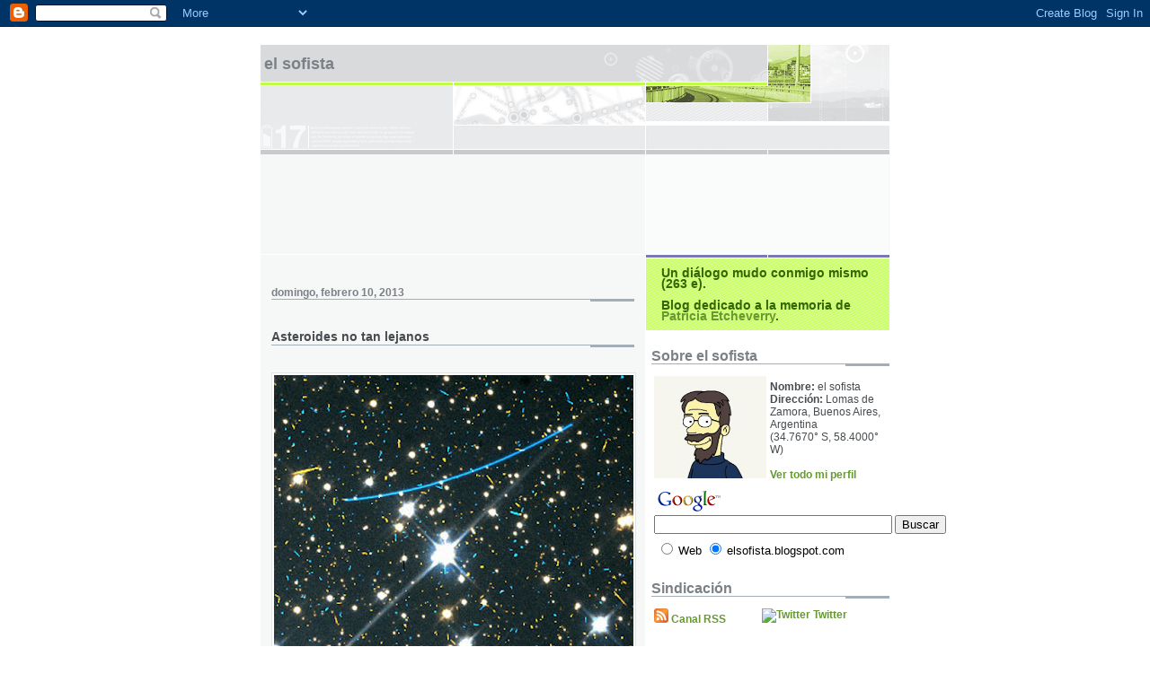

--- FILE ---
content_type: text/html; charset=UTF-8
request_url: https://elsofista.blogspot.com/2013/02/asteroides-no-tan-lejanos.html
body_size: 12535
content:
<!DOCTYPE html PUBLIC "-//W3C//DTD XHTML 1.0 Strict//EN" "http://www.w3.org/TR/xhtml1/DTD/xhtml1-strict.dtd">

<html xmlns="http://www.w3.org/1999/xhtml" xml:lang="en" lang="en">
<head>
  <title>El Sofista: Asteroides no tan lejanos</title>

  <script type="text/javascript">(function() { (function(){function b(g){this.t={};this.tick=function(h,m,f){var n=f!=void 0?f:(new Date).getTime();this.t[h]=[n,m];if(f==void 0)try{window.console.timeStamp("CSI/"+h)}catch(q){}};this.getStartTickTime=function(){return this.t.start[0]};this.tick("start",null,g)}var a;if(window.performance)var e=(a=window.performance.timing)&&a.responseStart;var p=e>0?new b(e):new b;window.jstiming={Timer:b,load:p};if(a){var c=a.navigationStart;c>0&&e>=c&&(window.jstiming.srt=e-c)}if(a){var d=window.jstiming.load;
c>0&&e>=c&&(d.tick("_wtsrt",void 0,c),d.tick("wtsrt_","_wtsrt",e),d.tick("tbsd_","wtsrt_"))}try{a=null,window.chrome&&window.chrome.csi&&(a=Math.floor(window.chrome.csi().pageT),d&&c>0&&(d.tick("_tbnd",void 0,window.chrome.csi().startE),d.tick("tbnd_","_tbnd",c))),a==null&&window.gtbExternal&&(a=window.gtbExternal.pageT()),a==null&&window.external&&(a=window.external.pageT,d&&c>0&&(d.tick("_tbnd",void 0,window.external.startE),d.tick("tbnd_","_tbnd",c))),a&&(window.jstiming.pt=a)}catch(g){}})();window.tickAboveFold=function(b){var a=0;if(b.offsetParent){do a+=b.offsetTop;while(b=b.offsetParent)}b=a;b<=750&&window.jstiming.load.tick("aft")};var k=!1;function l(){k||(k=!0,window.jstiming.load.tick("firstScrollTime"))}window.addEventListener?window.addEventListener("scroll",l,!1):window.attachEvent("onscroll",l);
 })();</script><script type="text/javascript">function a(){var b=window.location.href,c=b.split("?");switch(c.length){case 1:return b+"?m=1";case 2:return c[1].search("(^|&)m=")>=0?null:b+"&m=1";default:return null}}var d=navigator.userAgent;if(d.indexOf("Mobile")!=-1&&d.indexOf("WebKit")!=-1&&d.indexOf("iPad")==-1||d.indexOf("Opera Mini")!=-1||d.indexOf("IEMobile")!=-1){var e=a();e&&window.location.replace(e)};
</script><meta http-equiv="Content-Type" content="text/html; charset=UTF-8" />
<meta name="generator" content="Blogger" />
<link rel="icon" type="image/vnd.microsoft.icon" href="https://www.blogger.com/favicon.ico"/>
<link rel="alternate" type="application/atom+xml" title="El Sofista - Atom" href="https://elsofista.blogspot.com/feeds/posts/default" />
<link rel="alternate" type="application/rss+xml" title="El Sofista - RSS" href="https://elsofista.blogspot.com/feeds/posts/default?alt=rss" />
<link rel="service.post" type="application/atom+xml" title="El Sofista - Atom" href="https://www.blogger.com/feeds/6868006/posts/default" />
<link rel="alternate" type="application/atom+xml" title="El Sofista - Atom" href="https://elsofista.blogspot.com/feeds/629264990792511279/comments/default" />
<link rel="stylesheet" type="text/css" href="https://www.blogger.com/static/v1/v-css/1601750677-blog_controls.css"/>
<link rel="stylesheet" type="text/css" href="https://www.blogger.com/dyn-css/authorization.css?targetBlogID=6868006&zx=ac114983-b9fe-4b91-9b06-c65d5e28f614"/>


  <link rel="stylesheet" type="text/css" href="style.css" />
  <style type="text/css">
/*
-----------------------------------------------------
Blogger Template Style
Name:     Snapshot: Tequila
Designer: Dave Shea
URL:      mezzoblue.com / brightcreative.com
Date:     27 Feb 2004
------------------------------------------------------ */


/* -- basic html elements -- */
body {padding: 0; margin: 0; font: 75% Helvetica, Arial, sans-serif; color: #474B4E; background: #fff; text-align: center;}
a {color: #669933; font-weight: bold; text-decoration: none;}
a:visited {color: #336600;}
a:hover {text-decoration: underline; color: #6C65D5;}
h1 {margin: 0; color: #7B8186; font-size: 1.5em; text-transform: lowercase;}
h1 a {color: #7B8186;}
h2, #comments h4 {font-size: 1em; margin: 2em 0 0 0; color: #7B8186; background: transparent url(//www.blogblog.com/snapshot_tequila/bg-header1.gif) bottom right no-repeat; padding-bottom: 2px;}
h3 {font-size: 1em; margin: 2em 0 0 0; background: transparent url(//www.blogblog.com/snapshot_tequila/bg-header1.gif) bottom right no-repeat; padding-bottom: 2px;}
h4, h5 {font-size: 0.9em; text-transform: lowercase; letter-spacing: 2px;}
h5 {color: #7B8186;}
h6 {font-size: 0.8em; text-transform: uppercase; letter-spacing: 2px;}
p {margin: 0 0 1em 0;}
img, form {border: 0; margin: 0;}
/* -- agregado byrm -- */
abbr, acronym {border-bottom: 1px dotted gray; cursor: help;}

/* -- layout -- */
#content {width: 700px; margin: 0 auto; text-align: left; background: #fff url(//www.blogblog.com/snapshot_tequila/bg-body.gif) 0 0 repeat-y;}
#header {background: #D8DADC url(//www.blogblog.com/snapshot_tequila/bg-headerdiv.gif) 0 0 repeat-y;}
#header div {background: transparent url(//www.blogblog.com/snapshot_tequila/header-02.gif) bottom left no-repeat;}
#main {
 line-height: 1.4;
 float: left;
 padding: 10px 12px;
 border-top: solid 1px #fff;
 width: 428px;
 /* Tantek hack - http://www.tantek.com/CSS/Examples/boxmodelhack.html */
 voice-family: "\"}\""; 
 voice-family: inherit;
 width: 404px;
}
/* IE5 hack */
#main {}
#sidebar {margin-left: 428px; border-top: solid 1px #fff; padding: 4px 0 0 7px; background: #fff url(//www.blogblog.com/snapshot_tequila/bg-sidebar2.gif) 1px 0 no-repeat;}
#footer {clear: both; background: #E9EAEB url(//www.blogblog.com/snapshot_tequila/bg-footer.gif) bottom left no-repeat; border-top: solid 1px #fff;}

/* -- header style -- */
#header h1 {padding: 12px 0 92px 4px; width: 557px; line-height: 1;}

/* -- content area style -- */
h3.post-title {font-size: 1.2em; margin-bottom: 0;}
h3.post-title a {color: #7C78B5;}
.post {clear: both; margin-bottom: 4em;}
.post-footer em {color: #B4BABE; font-style: normal; float: left;}
.post-footer .comment-link {float: right;}
#main img {border: solid 1px #E3E4E4; padding: 2px; background: #fff;}
.deleted-comment {font-style:italic;color:gray;}

/* -- sidebar style -- */
#sidebar #description {border: 0; padding: 10px 17px; color: #336600; background: #669933 url(//www.blogblog.com/snapshot_tequila/bg-profile2.gif); font-size: 1.2em; font-weight: bold; line-height: 0.9; margin: 0 0 0 -6px;}
#sidebar h2 {font-size: 1.3em; margin: 1.3em 0 0.5em 0;}
#sidebar dl {margin: 0 0 10px 0;}
#sidebar ul {list-style: none; margin: 0; padding: 0;}
#sidebar li {padding-bottom: 5px; line-height: 0.9;}
#profile-container {color: #7B8186;}
#profile-container img {border: solid 1px #7C78B5; padding: 4px 4px 8px 4px; margin: 0 10px 1em 0; float: left;}
.archive-list {margin-bottom: 2em;}
#powered-by {margin: 10px auto 20px auto;}


/* -- sidebar style -- */
#footer p {margin: 0; padding: 12px 8px; font-size: 0.9em;}
#footer hr {display: none;}
  </style>

<script src="//www.google-analytics.com/urchin.js" type="text/javascript">
</script>
<script type="text/javascript">
_uacct = "UA-84745-1";
urchinTracker();
</script>

<meta name="verify-v1" content="ovReic2bVqwV278nosdX7zFS+EHoWwuAmJSCEIZLeM4=" />

<meta name='google-adsense-platform-account' content='ca-host-pub-1556223355139109'/>
<meta name='google-adsense-platform-domain' content='blogspot.com'/>

<!-- data-ad-client=ca-pub-2106375768773687 -->
<!-- --><style type="text/css">@import url(//www.blogger.com/static/v1/v-css/navbar/3334278262-classic.css);
div.b-mobile {display:none;}
</style>

</head>

<body><script type="text/javascript">
    function setAttributeOnload(object, attribute, val) {
      if(window.addEventListener) {
        window.addEventListener('load',
          function(){ object[attribute] = val; }, false);
      } else {
        window.attachEvent('onload', function(){ object[attribute] = val; });
      }
    }
  </script>
<div id="navbar-iframe-container"></div>
<script type="text/javascript" src="https://apis.google.com/js/platform.js"></script>
<script type="text/javascript">
      gapi.load("gapi.iframes:gapi.iframes.style.bubble", function() {
        if (gapi.iframes && gapi.iframes.getContext) {
          gapi.iframes.getContext().openChild({
              url: 'https://www.blogger.com/navbar/6868006?origin\x3dhttps://elsofista.blogspot.com',
              where: document.getElementById("navbar-iframe-container"),
              id: "navbar-iframe"
          });
        }
      });
    </script>


<!-- Begin #content - Centers all content and provides edges for floated columns -->
<div id="content">

<div id="header"><div>
  <h1><a href="http://elsofista.blogspot.com/">
	El Sofista
	</a></h1>
</div></div>

<div>
<script type="text/javascript"><!--
google_ad_client = "pub-2106375768773687";
google_ad_host = "pub-1556223355139109";
/* 728x90, creado 13/02/08 */
google_ad_slot = "2360376420";
google_ad_width = 728;
google_ad_height = 90;
google_color_border="FFFFFF";
google_color_bg="FFFFFF";
google_color_link="669933";
google_color_url="669933";
google_color_text="669933";
//-->
</script>
<script type="text/javascript" src="//pagead2.googlesyndication.com/pagead/show_ads.js">
</script>
</div>


<div>
<script type="text/javascript"><!--
google_ad_client = "pub-2106375768773687";
google_ad_host = "pub-1556223355139109";
/* 728x15, creado 13/02/08 */
google_ad_slot = "4029295818";
google_ad_width = 728;
google_ad_height = 15;
google_color_border="FFFFFF";
google_color_bg="FFFFFF";
google_color_link="669933";
google_color_url="669933";
google_color_text="669933";
//-->
</script>
<script type="text/javascript" src="//pagead2.googlesyndication.com/pagead/show_ads.js">
</script>
</div>



<!-- Begin #main - Contains main-column blog content -->
<div id="main">




    
  <h2 class="date-header">domingo, febrero 10, 2013</h2>
  
  
  <!-- Begin .post -->
  <div class="post"><a name="629264990792511279"></a>
     
    
    <h3 class="post-title">
	 
	 Asteroides no tan lejanos
	 
    </h3>
    
     
    <p><div style="clear:both;"></div><br />
<a href="https://blogger.googleusercontent.com/img/b/R29vZ2xl/AVvXsEjvawYiT9iBJfAi_ODDktr1FpNDVROkTWSOpO9Bv-4QFNqMDbxt1R5-6n6reFR4pZId5whelsyw03SOpK6YtrqKaOd7Y4FA7Tf3KHQt105jlPcH2kpQ-aGT5Y1eIq3O3dmi9OQe/s1600/asteroide-traza_hst_960.jpg"><img style="display:block; margin:0px auto 10px; text-align:center;cursor:pointer; cursor:hand;width: undefinedpx; height: undefinedpx;" src="https://blogger.googleusercontent.com/img/b/R29vZ2xl/AVvXsEjvawYiT9iBJfAi_ODDktr1FpNDVROkTWSOpO9Bv-4QFNqMDbxt1R5-6n6reFR4pZId5whelsyw03SOpK6YtrqKaOd7Y4FA7Tf3KHQt105jlPcH2kpQ-aGT5Y1eIq3O3dmi9OQe/s400/asteroide-traza_hst_960.jpg" border="0" alt=""id="" /></a>Todos los días rocas provenientes del espacio golpean nuestro planeta. Sin embargo, la frecuencia de estos impactos es inversamente proporcional a la masa de los objetos involucrados (<em>clic en la imagen para ampliarla a 960 x 757 píxeles, máxima resolución disponible</em>).<br />
<br />

Muchos kilogramos de polvo espacial llegan diariamente a la Tierra. Pedazos un poco más grandes se ven inicialmente como <a href="http://elsofista.blogspot.com/2009/01/un-meteoro-espectacular-ilumin-suecia.html" target="_blank">brillantes</a> <a href="http://en.wikipedia.org/wiki/Meteoroid#Meteor" target="_blank">meteoros</a>. Piedras del tamaño de una pelota de béisbol y bolas de hielo cruzan nuestra atmósfera cada día, la mayor parte de las cuales se evaporan con mucha rapidez y dejan un breve rastro de luz. Los objetos con un tamaño cercano a los cien metros, que por término medio <a href="http://elsofista.blogspot.com/2009/08/en-el-interior-del-crater-barringer.html" target="_blank">impactan contra la Tierra</a> cada mil años, representan <a href="http://neo.jpl.nasa.gov/risk/" target="_blank">un verdadero peligro</a>. Un objeto de este tamaño podría generar enormes olas (<a href="http://elsofista.blogspot.com/2008/09/un-tsunami-gigantesco-en-el-sol.html" target="_blank">tsunamis</a>) si cayera en el océano, con lo que podría llegar a <a href="http://elsofista.blogspot.com/2005/01/el-antes-y-el-despus-del-tsunami-en.html" target="_blank">devastar aún las costas alejadas</a>.<br />
<br />

<a href="https://blogger.googleusercontent.com/img/b/R29vZ2xl/AVvXsEiDPGtMzFm7nYcdNK3Eb3f_VaYlDRadPDA3YL5or_QH7yXT3zjiDKCNfos_cJjq8tB8T9C-f9tu3goPnTvzt0UshI0CsjeX4E4oCW2G_AbcL-7Nj6_ITsWx3iGUjjlDNtGecZhj-A/s1600/ida-dactyl_galileo.jpg"><img style="float:right; margin:0 0 10px 10px;cursor:pointer; cursor:hand;width: undefinedpx; height: undefinedpx;" src="https://blogger.googleusercontent.com/img/b/R29vZ2xl/AVvXsEiDPGtMzFm7nYcdNK3Eb3f_VaYlDRadPDA3YL5or_QH7yXT3zjiDKCNfos_cJjq8tB8T9C-f9tu3goPnTvzt0UshI0CsjeX4E4oCW2G_AbcL-7Nj6_ITsWx3iGUjjlDNtGecZhj-A/s240/ida-dactyl_galileo.jpg" border="0" alt=""id="BLOGGER_PHOTO_ID_5581008687077854850" /></a>Una <a href="http://elsofista.blogspot.com/2008/04/agujeros-en-la-tierra-170-y-contando.html" target="_blank">colisión</a> con un <a href="http://apod.nasa.gov/apod/ap040619.html" target="_blank">asteroide aún más masivo</a> (<em>en la imagen de la derecha</em>), con un diámetro superior al kilómetro, <a href="http://apod.nasa.gov/apod/ap980313.html" target="_blank">es algo más raro</a>: este tipo de acontecimiento se produce típicamente cada muchos millones de años, pero <a href="http://neo.jpl.nasa.gov/risk/doc/sentry.html" target="_blank">las consecuencias del impacto podrían afectar a todo el planeta</a>.<br />
<br />

Muchos asteroides <a href="http://spacewatch.lpl.arizona.edu/" target="_blank">todavía no fueron detectados</a>. Uno de ellos pudo descubrirse en 1998: es la extensa traza azul que se observa en <a href="http://hubblesite.org/newscenter/archive/releases/1998/10/" target="_blank">la fotografía</a> mostrada al comienzo de la entrada, tomada por el Telescopio Espacial Hubble.<br />
<br />

Pero hay más. El año pasado se descubrió que el asteroide <a href="http://es.wikipedia.org/wiki/2012_DA14" target="_blank">2012 DA14</a>, de 50 metros de ancho, pasará el próximo viernes 15 de febrero <a href="http://www.nasa.gov/topics/solarsystem/features/asteroidflyby.html" target="_blank">por el interior de la órbita</a> de los <a href="http://elsofista.blogspot.com/2010/02/la-autopista-geoestacionaria.html" target="_blank">satélites geoestacionarios</a> de nuestro planeta.<br />
<br />

Una <a href="http://elsofista.blogspot.com/2008/03/mimas-y-la-estrellas-de-la-muerte.html" target="_blank">colisión</a> con un gran asteroide casi no tendría influencias sobre la órbita de la Tierra, pero <a href="http://elsofista.blogspot.com/2009/04/las-dunas-barjanes-de-marte.html" target="_blank">levantaría enormes cantidades de polvo</a> que al permanecer en la atmósfera <a href="http://en.wikipedia.org/wiki/Impact_winter" target="_blank">afectarían a largo plazo al clima</a> de nuestro planeta. Un resultado probable sería la extinción de numerosas especies y formas de vida en todo el planeta, una catástrofe que comparativamente haría pequeña <a href="http://www.pbs.org/wgbh/evolution/library/03/2/l_032_04.html" target="_blank">la extinción actual de especies</a>.<br />
<br />

<a href="https://blogger.googleusercontent.com/img/b/R29vZ2xl/AVvXsEg_MI0_BpjsQkQs3RP9hL6EMQqBv9fgAhyphenhyphenAxyz4Mm4CZhZS0R4QIkDvZsdtE55Wihn5W8YEqOuhpZwUszKbnAsBRk1hwMvLWqzndV6rHiBRHQ1NG8Q7p6s_BdWHqxtZ3www9GbW4A/s1600-h/tormenta_polvo_marciana.jpg"><img style="display:block; margin:0px auto 10px; text-align:center;cursor:pointer; cursor:hand;width: undefinedpx; height: undefinedpx;" src="https://blogger.googleusercontent.com/img/b/R29vZ2xl/AVvXsEg_MI0_BpjsQkQs3RP9hL6EMQqBv9fgAhyphenhyphenAxyz4Mm4CZhZS0R4QIkDvZsdtE55Wihn5W8YEqOuhpZwUszKbnAsBRk1hwMvLWqzndV6rHiBRHQ1NG8Q7p6s_BdWHqxtZ3www9GbW4A/s400/tormenta_polvo_marciana.jpg" border="0" alt=""id="BLOGGER_PHOTO_ID_5326791329906583938" /></a><small><em><strong>Tormentas marcianas globales</strong>. Una tormenta de arena no sólo puede durar meses en Marte, sino que también puede desarrollarse a una escala global. Estas dos imágenes tomadas con meses de diferencia por el Telescopio Espacial Hubble ofrecen visiones marcadamente opuestas de la superficie marciana. En la imagen de la izquierda se distingue el comienzo de pequeñas tormentas en la <a href="http://elsofista.blogspot.com/2008/06/nuevos-datos-explican-las-dos-caras-de.html" target="_blank">cuenca Hellas</a> (en el borde inferior derecho de Marte) y en el casquete polar septentrional. En la imagen de la derecha, tomada más de dos meses después, aquellas tormentas crecieron hasta afectar a todo el planeta. De la superficie del planeta, oscurecidas por la tormenta de arena, apenas se distinguen las características más importantes</em> (clic en la imagen para ampliarla). <a href="http://apod.nasa.gov/apod/ap011017.html" target="_blank">Más información</a> (en inglés).</small><br />
<br />

Vía <a href="http://apod.nasa.gov/apod/ap130210.html" target="_blank">Foto astronómica del día</a> correspondiente al 10 de febrero de 2013. Esta página ofrece todos los días una imagen o fotografía del universo, junto con una breve explicación escrita por un astrónomo profesional. Crédito de la imagen: R. Evans y K. Stapelfeldt (<a href="http://www.jpl.nasa.gov/" target="_blank">JPL</a>), <a href="http://www.stsci.edu/hst/wfpc2" target="_blank">WFPC2</a>, <a href="http://www.stsci.edu/hst/HST_overview/" target="_blank">HST</a>, <a href="http://www.nasa.gov/" target="_blank">NASA</a>.<br />
<br />

<b>Nota</b>: Síganme en Twitter (<a href="http://twitter.com/astrosofista/" target="_blank">@astrosofista</a>) para saber más sobre el universo y mi mundo. Desde que comencé a <i>tuitear</i> hace tres equinoccios, más de 14 mil tweets ilustran y amplían las 650 entradas publicadas en el blog desde entonces. ¿Qué esperan para unirse a esta gran conversación? <b>Ya somos más de mil</b>.<br />
<br /><div style="clear:both; padding-bottom:0.25em"></div></p>
    
    <script src="//feeds.feedburner.com/~s/ElSofista?i=http://elsofista.blogspot.com/2013/02/asteroides-no-tan-lejanos.html" type="text/javascript" charset="utf-8"></script>

    <p class="post-footer">
      <em>escrito por el sofista @ <a href="http://elsofista.blogspot.com/2013/02/asteroides-no-tan-lejanos.html" title="permanent link">domingo, febrero 10, 2013</a></em>
       <span class="item-action"><a href="https://www.blogger.com/email-post/6868006/629264990792511279" title="Enviar la entrada por correo electrónico"><img class="icon-action" alt="" src="https://resources.blogblog.com/img/icon18_email.gif" height="13" width="18"/></a></span><span class="item-control blog-admin pid-1033320078"><a style="border:none;" href="https://www.blogger.com/post-edit.g?blogID=6868006&postID=629264990792511279&from=pencil" title="Editar entrada"><img class="icon-action" alt="" src="https://resources.blogblog.com/img/icon18_edit_allbkg.gif" height="18" width="18"></a></span>
    </p>

<!--<a href="http://del.icio.us/post?v=2&url=http://elsofista.blogspot.com/2013/02/asteroides-no-tan-lejanos.html">-->
<!--<img src="https://blogger.googleusercontent.com/img/b/R29vZ2xl/AVvXsEjiYJGdYlDF7mmRpm8tjFZ3eKz0SkIf751QdlFRSdpVbOWMEDxwaHF0hQST2JVl-y0WWXnMI0OZv2YJo_CTSmheY-DkFP4sJfWqCPP-ArxarvTVo92CZkHVF4v59uR54x0eO5Pxmw/s400/delicious.gif" title="del.icio.us" > Del.icio.us</a>-->
<!--<a href="http://meneame.net/submit.php?url=http://elsofista.blogspot.com/2013/02/asteroides-no-tan-lejanos.html">-->
<!--<img src="https://blogger.googleusercontent.com/img/b/R29vZ2xl/AVvXsEg0ezzungzAqPDA7D7maBnprZ0jq9C026T0a8ih3FChoI5J_HMJsVfOE5OFU-fi83OUyBml5AzCztF_S2s0zw1hgYn-CL5xLkeNFLY2iJA7f8XUrhn3P9xJOsP6KU5tKtgRa1t38g/s400/meneame.gif" title="meneame" > Menéame</a>-->
<!--<a href="http://chuenga.net/submit.php?url=http://elsofista.blogspot.com/2013/02/asteroides-no-tan-lejanos.html">
<img src="https://blogger.googleusercontent.com/img/b/R29vZ2xl/AVvXsEgCUF5HB-BHDQ0hUDotweHDJzP0cpJ6H6Q3OoEU7LLviIDNvoz31xJSJusfvFFQ_tY46Ip1IRrF2owTlFjgh9OtKDR0U0WWyLd9XhNUescEXco8RC5FnCaELFWzTTfMa7yn4KNHvQ/s400/chuenga.jpg" title="chuenga" > Chuenga</a>-->

  </div>
  <!-- End .post -->
  
  
  
  <!-- Begin #comments -->
 

  <div id="comments">

	<a name="comments"></a>
    
    <h4>0 Sofismas:</h4>
    
    <dl id="comments-block">
      
    </dl>
	
	<p>
    <a class="comment-link" href="https://www.blogger.com/comment/fullpage/post/6868006/629264990792511279" onclick="window.open(this.href, 'bloggerPopup', 'toolbar=0,scrollbars=1,location=0,statusbar=1,menubar=0,resizable=1,width=400,height=450');return false;">Publicar un comentario</a>
    </p>
  
  
	
	<p>
	<a href="http://elsofista.blogspot.com/">&lt;&lt; Home</a>
    </p>
    </div>


  <!-- End #comments -->


 <!-- Categorias -->
  



</div>
<!-- End #main -->


<!-- Begin #sidebar -->
<div id="sidebar">
    
  <p id="description">Un diálogo mudo conmigo mismo (263 e).<br>
<br>

Blog dedicado a la memoria de <a href="http://elsofista.blogspot.com/2016/01/la-luna-prometeo-y-el-anillo-f-de.html">Patricia Etcheverry</a>.</p>


  <!-- Begin #profile-container -->

   <!-- $BlogMemberProfile$ -->
  <h2 class="sidebar-title">Sobre el sofista</h2>

  <table border=0>
  <td valign="top">
  <img src="//2.bp.blogspot.com/_xBXZbW6ivIs/SMmZuissXzI/AAAAAAAACHc/xBnNFGqFtHM/S220/your_image.jpg" width="125" alt=""/></td>
  <td valign="bottom">
  <strong>Nombre:</strong> el sofista<br />
  <strong>Dirección:</strong> Lomas de Zamora, Buenos Aires, Argentina<br />
  (34.7670° S, 58.4000° W)<br />
  <br />
  <a href="https://www.blogger.com/profile/00739006055696690116">Ver todo mi perfil</a>
  </td></table>
  <!-- End #profile -->
  
  
<!-- SiteSearch Google -->
<form method="get" action="http://www.google.com/custom" target="google_window">
<table border="0" bgcolor="#ffffff">
<tr><td nowrap="nowrap" valign="top" align="left" height="32">
<a href="//www.google.com/">
<img src="//www.google.com/logos/Logo_25wht.gif" border="0" alt="Google" align="middle"></img></a>
<br/>
<input type="hidden" name="domains" value="elsofista.blogspot.com"></input>
<label for="sbi" style="display: none">Introduzca los términos de búsqueda.</label>
<input type="text" name="q" size="31" maxlength="255" value="" id="sbi"></input>
<label for="sbb" style="display: none">Envíe el formulario de búsqueda</label>
<input type="submit" name="sa" value="Buscar" id="sbb"></input>
</td></tr>
<tr>
<td nowrap="nowrap">
<table>
<tr>
<td>
<input type="radio" name="sitesearch" value="" id="ss0"></input>
<label for="ss0" title="Buscar en la web"><font size="-1" color="#000000">Web</font></label></td>
<td>
<input type="radio" name="sitesearch" value="elsofista.blogspot.com" checked id="ss1"></input>
<label for="ss1" title="Buscar elsofista.blogspot.com"><font size="-1" color="#000000">elsofista.blogspot.com</font></label></td>
</tr>
</table>
<input type="hidden" name="client" value="pub-2106375768773687"></input>
<input type="hidden" name="forid" value="1"></input>
<input type="hidden" name="ie" value="ISO-8859-1"></input>
<input type="hidden" name="oe" value="ISO-8859-1"></input>
<input type="hidden" name="cof" value="GALT:#008000;GL:1;DIV:#336699;VLC:663399;AH:center;BGC:FFFFFF;LBGC:336699;ALC:0000FF;LC:0000FF;T:000000;GFNT:0000FF;GIMP:0000FF;FORID:1"></input>
<input type="hidden" name="hl" value="es"></input>
</td></tr></table>
</form>
<!-- SiteSearch Google -->


  <h2 class="sidebar-title">Sindicación</h2>

  <table border=0>
  <td valign="top">
  <a href="https://elsofista.blogspot.com/feeds/posts/default"><img src="https://blogger.googleusercontent.com/img/b/R29vZ2xl/AVvXsEhQW2fawjUKJSE7l_DtId0KOK-HKPuUNaT6SUayoiVXK4yUWsOHLyKFo0k9AcykbhppFbAU98wv-rSthgKrnbISABrIgamDg_gsQSiCoeG4hfDP5qwJaVOe6Ug2_onisPKi1tpyUw/s400/feed-icon16x16.png" border="0" title="Subscripción al Canal RSS del blog"></a>&nbsp;<a href="https://elsofista.blogspot.com/feeds/posts/default" target="_blank">Canal RSS</a><br /><br />
  <a href="http://feeds.feedburner.com/ElSofista"><img src="https://lh3.googleusercontent.com/blogger_img_proxy/AEn0k_sV6EKgsF8QfZidFUeDUKRV7pKON4ZKIoQdJP-xN05jt1p53UUKdsm9jFheDLkv1z4MHwNVUXj34mcK5WAdCJmpXfg0SXgQ4enXVWIgi1yNaTbOFz6y9HZ4zLe1J3KqDhTn4g6AtvxNt0ofqnunl_UkyvSR2AyH=s0-d" height="26" width="88" style="border:0" alt=""></a>
  <td valign="top">
  &nbsp;&nbsp;&nbsp;&nbsp;&nbsp;&nbsp;&nbsp;&nbsp;&nbsp;&nbsp;&nbsp;&nbsp;<a href="http://www.twitter.com/astrosofista" target="_blank"><img src="https://lh3.googleusercontent.com/blogger_img_proxy/AEn0k_vunpljPWlQAAsS0yCWWZEwlFgMzEmGXbtvP7uyr8i6g0u1_TgYx1b0HrslD3xyyYt5c4V6LRcqvSe3_Nnj8zy53Y19Qfs=s0-d" border="0" title="Twitter"></a>&nbsp;<a href="http://www.twitter.com/astrosofista" target="_blank">Twitter</a>
  </td></table><br />

<form style="padding:3px;text-align:center;" action="http://www.feedburner.com/fb/a/emailverify" method="post" target="popupwindow" onsubmit="window.open('http://www.feedburner.com', 'popupwindow', 'scrollbars=yes,width=550,height=520');return true"><p>Recibe las últimas entradas del blog <strong>el sofista</strong> en tu correo:</p><p><input type="text" style="width:140px" name="email"/></p><input type="hidden" value="http://feeds.feedburner.com/~e?ffid=1479627" name="url"/><input type="hidden" value="El Sofista" name="title"/><input type="submit" value="Darme de alta" /><p>Enviado por <a href="http://www.feedburner.com" target="_blank">FeedBurner</a><br></p></form>

<a href="http://www.apimac.com/">Apimac</a>, software intuitivo para Mac, iPhone & iPad.

  <h2 class="sidebar-title">Entradas recientes</h2>
  
  <ul id="recently">
    
        <li><a href="http://elsofista.blogspot.com/2013/02/la-gran-procesion-de-meteoros-de-1913.html">La Gran Procesi&oacute;n de Meteoros de 1913</a></li>
     
        <li><a href="http://elsofista.blogspot.com/2013/02/ngc-6822-la-galaxia-de-barnard.html">NGC 6822, la Galaxia de Barnard</a></li>
     
        <li><a href="http://elsofista.blogspot.com/2013/02/el-cometa-lemmon-se-acerca-al-polo-sur.html">El cometa Lemmon se acerca al Polo Sur Celeste</a></li>
     
        <li><a href="http://elsofista.blogspot.com/2013/02/los-brazos-de-messier-106.html">Los brazos de Messier 106</a></li>
     
        <li><a href="http://elsofista.blogspot.com/2013/02/una-sombra-en-point-lake-marte.html">Una sombra en Point Lake (Marte)</a></li>
     
        <li><a href="http://elsofista.blogspot.com/2013/02/las-oscurisimas-noches-de-namibia.html">Las oscur&iacute;simas noches de Namibia</a></li>
     
        <li><a href="http://elsofista.blogspot.com/2013/02/ll-ori-y-la-nebulosa-de-orion.html">LL Ori y la Nebulosa de Ori&oacute;n</a></li>
     
        <li><a href="http://elsofista.blogspot.com/2013/02/la-galaxia-de-andromeda-segun-el.html">La Galaxia de Andr&oacute;meda seg&uacute;n el Herschel</a></li>
     
        <li><a href="http://elsofista.blogspot.com/2013/02/el-atlas-v-lanza-el-satelite-tdrs-k.html">El Atlas V lanza el sat&eacute;lite TDRS-K</a></li>
     
        <li><a href="http://elsofista.blogspot.com/2013/01/ngc-4372-y-la-cosa-oscura.html">NGC 4372 y la Cosa Oscura</a></li>
     
  </ul>



  <h2 class="sidebar-title">Publicidad</h2>
 <ul>
<div class='adsense' style='text-align:center; padding: 0px 0px 0.5em 0px;'>
<script type="text/javascript"><!--
google_ad_client = "pub-2106375768773687";
google_ad_host = "pub-1556223355139109";
/* 120x240, creado 13/02/08 */
google_ad_slot = "4567445301";
google_ad_width = 120;
google_ad_height = 240;
google_color_border="FFFFFF";
google_color_bg="FFFFFF";
google_color_link="669933";
google_color_url="669933";
google_color_text="669933";
//-->
</script>
<script type="text/javascript" src="//pagead2.googlesyndication.com/pagead/show_ads.js">
</script>
</div>
 </ul>


  <!-- MainOrArchivePage -->
  <h2 class="sidebar-title">Archivos</h2>
  
  <ul class="archive-list">
   	  
    	<li><a href="http://elsofista.blogspot.com/2004/05/">mayo 2004</a></li>
	  
    	<li><a href="http://elsofista.blogspot.com/2004/06/">junio 2004</a></li>
	  
    	<li><a href="http://elsofista.blogspot.com/2004/07/">julio 2004</a></li>
	  
    	<li><a href="http://elsofista.blogspot.com/2004/08/">agosto 2004</a></li>
	  
    	<li><a href="http://elsofista.blogspot.com/2004/09/">septiembre 2004</a></li>
	  
    	<li><a href="http://elsofista.blogspot.com/2004/10/">octubre 2004</a></li>
	  
    	<li><a href="http://elsofista.blogspot.com/2004/11/">noviembre 2004</a></li>
	  
    	<li><a href="http://elsofista.blogspot.com/2004/12/">diciembre 2004</a></li>
	  
    	<li><a href="http://elsofista.blogspot.com/2005/01/">enero 2005</a></li>
	  
    	<li><a href="http://elsofista.blogspot.com/2005/02/">febrero 2005</a></li>
	  
    	<li><a href="http://elsofista.blogspot.com/2005/03/">marzo 2005</a></li>
	  
    	<li><a href="http://elsofista.blogspot.com/2005/04/">abril 2005</a></li>
	  
    	<li><a href="http://elsofista.blogspot.com/2005/05/">mayo 2005</a></li>
	  
    	<li><a href="http://elsofista.blogspot.com/2005/06/">junio 2005</a></li>
	  
    	<li><a href="http://elsofista.blogspot.com/2005/07/">julio 2005</a></li>
	  
    	<li><a href="http://elsofista.blogspot.com/2005/08/">agosto 2005</a></li>
	  
    	<li><a href="http://elsofista.blogspot.com/2005/09/">septiembre 2005</a></li>
	  
    	<li><a href="http://elsofista.blogspot.com/2005/10/">octubre 2005</a></li>
	  
    	<li><a href="http://elsofista.blogspot.com/2005/11/">noviembre 2005</a></li>
	  
    	<li><a href="http://elsofista.blogspot.com/2005/12/">diciembre 2005</a></li>
	  
    	<li><a href="http://elsofista.blogspot.com/2006/01/">enero 2006</a></li>
	  
    	<li><a href="http://elsofista.blogspot.com/2006/02/">febrero 2006</a></li>
	  
    	<li><a href="http://elsofista.blogspot.com/2006/03/">marzo 2006</a></li>
	  
    	<li><a href="http://elsofista.blogspot.com/2006/04/">abril 2006</a></li>
	  
    	<li><a href="http://elsofista.blogspot.com/2006/05/">mayo 2006</a></li>
	  
    	<li><a href="http://elsofista.blogspot.com/2006/06/">junio 2006</a></li>
	  
    	<li><a href="http://elsofista.blogspot.com/2006/09/">septiembre 2006</a></li>
	  
    	<li><a href="http://elsofista.blogspot.com/2006/12/">diciembre 2006</a></li>
	  
    	<li><a href="http://elsofista.blogspot.com/2007/01/">enero 2007</a></li>
	  
    	<li><a href="http://elsofista.blogspot.com/2007/08/">agosto 2007</a></li>
	  
    	<li><a href="http://elsofista.blogspot.com/2007/09/">septiembre 2007</a></li>
	  
    	<li><a href="http://elsofista.blogspot.com/2007/10/">octubre 2007</a></li>
	  
    	<li><a href="http://elsofista.blogspot.com/2007/11/">noviembre 2007</a></li>
	  
    	<li><a href="http://elsofista.blogspot.com/2007/12/">diciembre 2007</a></li>
	  
    	<li><a href="http://elsofista.blogspot.com/2008/01/">enero 2008</a></li>
	  
    	<li><a href="http://elsofista.blogspot.com/2008/02/">febrero 2008</a></li>
	  
    	<li><a href="http://elsofista.blogspot.com/2008/03/">marzo 2008</a></li>
	  
    	<li><a href="http://elsofista.blogspot.com/2008/04/">abril 2008</a></li>
	  
    	<li><a href="http://elsofista.blogspot.com/2008/05/">mayo 2008</a></li>
	  
    	<li><a href="http://elsofista.blogspot.com/2008/06/">junio 2008</a></li>
	  
    	<li><a href="http://elsofista.blogspot.com/2008/07/">julio 2008</a></li>
	  
    	<li><a href="http://elsofista.blogspot.com/2008/08/">agosto 2008</a></li>
	  
    	<li><a href="http://elsofista.blogspot.com/2008/09/">septiembre 2008</a></li>
	  
    	<li><a href="http://elsofista.blogspot.com/2008/10/">octubre 2008</a></li>
	  
    	<li><a href="http://elsofista.blogspot.com/2008/11/">noviembre 2008</a></li>
	  
    	<li><a href="http://elsofista.blogspot.com/2008/12/">diciembre 2008</a></li>
	  
    	<li><a href="http://elsofista.blogspot.com/2009/01/">enero 2009</a></li>
	  
    	<li><a href="http://elsofista.blogspot.com/2009/02/">febrero 2009</a></li>
	  
    	<li><a href="http://elsofista.blogspot.com/2009/03/">marzo 2009</a></li>
	  
    	<li><a href="http://elsofista.blogspot.com/2009/04/">abril 2009</a></li>
	  
    	<li><a href="http://elsofista.blogspot.com/2009/05/">mayo 2009</a></li>
	  
    	<li><a href="http://elsofista.blogspot.com/2009/06/">junio 2009</a></li>
	  
    	<li><a href="http://elsofista.blogspot.com/2009/07/">julio 2009</a></li>
	  
    	<li><a href="http://elsofista.blogspot.com/2009/08/">agosto 2009</a></li>
	  
    	<li><a href="http://elsofista.blogspot.com/2009/09/">septiembre 2009</a></li>
	  
    	<li><a href="http://elsofista.blogspot.com/2009/10/">octubre 2009</a></li>
	  
    	<li><a href="http://elsofista.blogspot.com/2009/11/">noviembre 2009</a></li>
	  
    	<li><a href="http://elsofista.blogspot.com/2009/12/">diciembre 2009</a></li>
	  
    	<li><a href="http://elsofista.blogspot.com/2010/01/">enero 2010</a></li>
	  
    	<li><a href="http://elsofista.blogspot.com/2010/02/">febrero 2010</a></li>
	  
    	<li><a href="http://elsofista.blogspot.com/2010/03/">marzo 2010</a></li>
	  
    	<li><a href="http://elsofista.blogspot.com/2010/04/">abril 2010</a></li>
	  
    	<li><a href="http://elsofista.blogspot.com/2010/05/">mayo 2010</a></li>
	  
    	<li><a href="http://elsofista.blogspot.com/2010/06/">junio 2010</a></li>
	  
    	<li><a href="http://elsofista.blogspot.com/2010/07/">julio 2010</a></li>
	  
    	<li><a href="http://elsofista.blogspot.com/2010/08/">agosto 2010</a></li>
	  
    	<li><a href="http://elsofista.blogspot.com/2010/09/">septiembre 2010</a></li>
	  
    	<li><a href="http://elsofista.blogspot.com/2010/10/">octubre 2010</a></li>
	  
    	<li><a href="http://elsofista.blogspot.com/2010/11/">noviembre 2010</a></li>
	  
    	<li><a href="http://elsofista.blogspot.com/2010/12/">diciembre 2010</a></li>
	  
    	<li><a href="http://elsofista.blogspot.com/2011/01/">enero 2011</a></li>
	  
    	<li><a href="http://elsofista.blogspot.com/2011/02/">febrero 2011</a></li>
	  
    	<li><a href="http://elsofista.blogspot.com/2011/03/">marzo 2011</a></li>
	  
    	<li><a href="http://elsofista.blogspot.com/2011/04/">abril 2011</a></li>
	  
    	<li><a href="http://elsofista.blogspot.com/2011/05/">mayo 2011</a></li>
	  
    	<li><a href="http://elsofista.blogspot.com/2011/06/">junio 2011</a></li>
	  
    	<li><a href="http://elsofista.blogspot.com/2011/07/">julio 2011</a></li>
	  
    	<li><a href="http://elsofista.blogspot.com/2011/08/">agosto 2011</a></li>
	  
    	<li><a href="http://elsofista.blogspot.com/2011/09/">septiembre 2011</a></li>
	  
    	<li><a href="http://elsofista.blogspot.com/2011/10/">octubre 2011</a></li>
	  
    	<li><a href="http://elsofista.blogspot.com/2011/11/">noviembre 2011</a></li>
	  
    	<li><a href="http://elsofista.blogspot.com/2011/12/">diciembre 2011</a></li>
	  
    	<li><a href="http://elsofista.blogspot.com/2012/01/">enero 2012</a></li>
	  
    	<li><a href="http://elsofista.blogspot.com/2012/02/">febrero 2012</a></li>
	  
    	<li><a href="http://elsofista.blogspot.com/2012/03/">marzo 2012</a></li>
	  
    	<li><a href="http://elsofista.blogspot.com/2012/04/">abril 2012</a></li>
	  
    	<li><a href="http://elsofista.blogspot.com/2012/05/">mayo 2012</a></li>
	  
    	<li><a href="http://elsofista.blogspot.com/2012/06/">junio 2012</a></li>
	  
    	<li><a href="http://elsofista.blogspot.com/2012/07/">julio 2012</a></li>
	  
    	<li><a href="http://elsofista.blogspot.com/2012/08/">agosto 2012</a></li>
	  
    	<li><a href="http://elsofista.blogspot.com/2012/09/">septiembre 2012</a></li>
	  
    	<li><a href="http://elsofista.blogspot.com/2012/10/">octubre 2012</a></li>
	  
    	<li><a href="http://elsofista.blogspot.com/2012/11/">noviembre 2012</a></li>
	  
    	<li><a href="http://elsofista.blogspot.com/2012/12/">diciembre 2012</a></li>
	  
    	<li><a href="http://elsofista.blogspot.com/2013/01/">enero 2013</a></li>
	  
    	<li><a href="http://elsofista.blogspot.com/2013/02/">febrero 2013</a></li>
	  
    	<li><a href="http://elsofista.blogspot.com/2013/03/">marzo 2013</a></li>
	  
    	<li><a href="http://elsofista.blogspot.com/2013/04/">abril 2013</a></li>
	  
    	<li><a href="http://elsofista.blogspot.com/2013/05/">mayo 2013</a></li>
	  
    	<li><a href="http://elsofista.blogspot.com/2013/06/">junio 2013</a></li>
	  
    	<li><a href="http://elsofista.blogspot.com/2013/07/">julio 2013</a></li>
	  
    	<li><a href="http://elsofista.blogspot.com/2013/08/">agosto 2013</a></li>
	  
    	<li><a href="http://elsofista.blogspot.com/2013/09/">septiembre 2013</a></li>
	  
    	<li><a href="http://elsofista.blogspot.com/2013/10/">octubre 2013</a></li>
	  
    	<li><a href="http://elsofista.blogspot.com/2013/11/">noviembre 2013</a></li>
	  
    	<li><a href="http://elsofista.blogspot.com/2013/12/">diciembre 2013</a></li>
	  
    	<li><a href="http://elsofista.blogspot.com/2014/01/">enero 2014</a></li>
	  
    	<li><a href="http://elsofista.blogspot.com/2014/02/">febrero 2014</a></li>
	  
    	<li><a href="http://elsofista.blogspot.com/2014/03/">marzo 2014</a></li>
	  
    	<li><a href="http://elsofista.blogspot.com/2014/04/">abril 2014</a></li>
	  
    	<li><a href="http://elsofista.blogspot.com/2014/05/">mayo 2014</a></li>
	  
    	<li><a href="http://elsofista.blogspot.com/2014/06/">junio 2014</a></li>
	  
    	<li><a href="http://elsofista.blogspot.com/2014/07/">julio 2014</a></li>
	  
    	<li><a href="http://elsofista.blogspot.com/2014/08/">agosto 2014</a></li>
	  
    	<li><a href="http://elsofista.blogspot.com/2014/09/">septiembre 2014</a></li>
	  
    	<li><a href="http://elsofista.blogspot.com/2014/10/">octubre 2014</a></li>
	  
    	<li><a href="http://elsofista.blogspot.com/2014/11/">noviembre 2014</a></li>
	  
    	<li><a href="http://elsofista.blogspot.com/2014/12/">diciembre 2014</a></li>
	  
    	<li><a href="http://elsofista.blogspot.com/2015/01/">enero 2015</a></li>
	  
    	<li><a href="http://elsofista.blogspot.com/2015/02/">febrero 2015</a></li>
	  
    	<li><a href="http://elsofista.blogspot.com/2015/03/">marzo 2015</a></li>
	  
    	<li><a href="http://elsofista.blogspot.com/2015/04/">abril 2015</a></li>
	  
    	<li><a href="http://elsofista.blogspot.com/2015/05/">mayo 2015</a></li>
	  
    	<li><a href="http://elsofista.blogspot.com/2015/06/">junio 2015</a></li>
	  
    	<li><a href="http://elsofista.blogspot.com/2015/07/">julio 2015</a></li>
	  
    	<li><a href="http://elsofista.blogspot.com/2015/08/">agosto 2015</a></li>
	  
    	<li><a href="http://elsofista.blogspot.com/2015/09/">septiembre 2015</a></li>
	  
    	<li><a href="http://elsofista.blogspot.com/2015/10/">octubre 2015</a></li>
	  
    	<li><a href="http://elsofista.blogspot.com/2015/11/">noviembre 2015</a></li>
	  
    	<li><a href="http://elsofista.blogspot.com/2015/12/">diciembre 2015</a></li>
	  
    	<li><a href="http://elsofista.blogspot.com/2016/01/">enero 2016</a></li>
	  
    	<li><a href="http://elsofista.blogspot.com/2016/02/">febrero 2016</a></li>
	  
    	<li><a href="http://elsofista.blogspot.com/2016/03/">marzo 2016</a></li>
	  
    	<li><a href="http://elsofista.blogspot.com/2016/04/">abril 2016</a></li>
	  
    	<li><a href="http://elsofista.blogspot.com/2016/05/">mayo 2016</a></li>
	  
    	<li><a href="http://elsofista.blogspot.com/2016/06/">junio 2016</a></li>
	  
    	<li><a href="http://elsofista.blogspot.com/2016/07/">julio 2016</a></li>
	  
    	<li><a href="http://elsofista.blogspot.com/2016/08/">agosto 2016</a></li>
	  
    	<li><a href="http://elsofista.blogspot.com/2016/09/">septiembre 2016</a></li>
	  
    	<li><a href="http://elsofista.blogspot.com/2016/10/">octubre 2016</a></li>
	  
    	<li><a href="http://elsofista.blogspot.com/2016/11/">noviembre 2016</a></li>
	  
    	<li><a href="http://elsofista.blogspot.com/2016/12/">diciembre 2016</a></li>
	  
    	<li><a href="http://elsofista.blogspot.com/2017/01/">enero 2017</a></li>
	  
      
  </ul>
  <!-- /MainOrArchivePage -->  


  <h2 class="sidebar-title">Publicidad</h2>
 <ul>
<div class='adsense' style='text-align:center; padding: 0px 0px 0.5em 0px;'>
<script type="text/javascript"><!--
google_ad_client = "pub-2106375768773687";
google_ad_host = "pub-1556223355139109";
/* 120x240, creado 11/09/08 */
google_ad_slot = "3392976111";
google_ad_width = 120;
google_ad_height = 240;
google_color_border="FFFFFF";
google_color_bg="FFFFFF";
google_color_link="669933";
google_color_url="669933";
google_color_text="669933";
//-->
</script>
<script type="text/javascript" src="//pagead2.googlesyndication.com/pagead/show_ads.js">
</script>
</div>
 </ul>

  
  <br>

<!-- // Begin Current Moon Phase HTML (c) CalculatorCat.com // --><div style="width:223px"><div style="padding:2px;background-color:#000000;border: 1px solid #000000"><div style="padding:15.6px;padding-bottom:5.6px;padding-top:5.6px;border: 1px solid #AFB2D8" align="center"><div style="padding-bottom:7px;color:#FFFFFF;font-family:arial,helvetica,sans-serif;font-size:11px;letter-spacing:.3em;font-weight:bold">CURRENT MOON</div><script language="JavaScript" type="text/javascript">var ccm_cfg = { pth:'http://www.moonmodule.com/cs/', fn:'ccm_h1.swf', lg:'en', hs:2, tc:'FFFFFF', bg:'000000', mc:'', fw:183.9, fh:78.8, js:0, msp:0 }</script><script language="JavaScript" type="text/javascript" src="//www.moonmodule.com/cs/ccm_fl.js"></script><div style="padding-top:5px" align="center"><a href="http://www.calculatorcat.com/moon_phases/moon_phases.phtml" target="cc_moon_ph" style="font-size:10px;font-family:arial,verdana,sans-serif;color:#888888;text-decoration:underline;border:none;"><span style="color:#888888">moon phases</span></a></div></div></div></div><!-- // end moon phase HTML // -->

  <br>
  <a href="http://clustrmaps.com/counter/maps.php?url=http://elsofista.blogspot.com/" id="clustrMapsLink"><img src="https://lh3.googleusercontent.com/blogger_img_proxy/AEn0k_v75kq8FnfIcKfip_G_wCHUHsf6f4sEIsPuUouLpLESzo8QGF1bSzX0_ygp8bg1h6Fb1sS2_FXgyE5RBIwL0K_Qu3iOE-MRKi16sgSwMFT-iXrP2mo65RgPraw2LLk39Hgc51Hf5C-vlJhGLEsbNw=s0-d" border="1" alt="Locations of visitors to this page" onerror="this.onError=null; this.src=&#39;http://www.meetomatic.com/images/clustrmaps-back-soon.jpg&#39;; document.getElementById(&#39;clustrMapsLink&#39;).href=&#39;http://clustrmaps.com/&#39;"></a>

  <!--
  <br><br>
<a href="http://www.alianzo.com/es/top-blogs/country/argentina" title="Top Blogs Argentina"><img src="http://www.alianzo.com/ranking-blogs/boton.php?url=http://elsofista.blogspot.com" alt="Top Blogs Argentina" width="79" height="45" border="0" /></a>
  -->

  <br>
  <p id="powered-by"><a href="//www.blogger.com"><img src="https://lh3.googleusercontent.com/blogger_img_proxy/AEn0k_uMcTHD_mbKgN5A1DwHxMTiJCuYj57gzRR0Nf6nGkFGLgH6TihZBhXhKxHtSSPj18zOE-R2qbfFjOoX4Xa0FEQMoTf6CgEC6gYoBV7yhsbR=s0-d" alt="Powered by Blogger" border="0"></p>

<script type="text/javascript" src="//technorati.com/embed/pd469vhsw.js"> </script>

  <!--
  <p>This is a paragraph of text that could go in the sidebar.</p>
  -->
  


</div>
<!-- End #sidebar -->



<!-- Begin #footer -->
<div id="footer"><hr />
  <p><!-- This is an optional footer. If you want text here, place it inside these tags, and remove this comment. -->&nbsp;</p>

<!--WEBBOT bot="HTMLMarkup" startspan ALT="Site Meter" -->
<script type="text/javascript" language="JavaScript">var site="s19riquid0nte"</script>
<script type="text/javascript" language="JavaScript1.2" src="//s19.sitemeter.com/js/counter.js?site=s19riquid0nte">
</script>
<noscript>
<center><a href="http://s19.sitemeter.com/stats.asp?site=s19riquid0nte" target="_top">
<img src="https://lh3.googleusercontent.com/blogger_img_proxy/AEn0k_vD1Y01Tl6MTkyE2nnJXnx3FX3xOee-enX0CK5JoxATTTbB3le0r63TnlaJjXXq6BZrUWrgXuSagc-wUkOpm3sA8W6WsEuuJjj0noTCngv3vXDkkOW5CG0q=s0-d" alt="Site Meter" border="0"></a></center>
</noscript>
<!-- Copyright (c)2002 Site Meter -->
<!--WEBBOT bot="HTMLMarkup" Endspan -->

<!-- Start of StatCounter Code -->
<script type="text/javascript" language="javascript">
var sc_project=866431; 
var sc_invisible=1; 
var sc_partition=3; 
var sc_security="c43cb82f"; 
</script>

<script type="text/javascript" language="javascript" src="//www.statcounter.com/counter/counter.js"></script><noscript><a href="http://www.statcounter.com/" target="_blank"><img src="https://lh3.googleusercontent.com/blogger_img_proxy/AEn0k_tpnAEfMuHJjGhKikZAV0safChFH-NdDYUJC1V0tsAIB6k_6CKBpvyTr-feV9EBfQLIPnQr9HILxmDW4x2qgAhhK_5viEXCHHlFxzWMJRUWx-OH2dih4U_G5hdOnu8cC6x8xl9RK02bWLYMu3cKaQpU4KIkLopDy6LLaW6Ob7AE=s0-d" alt="free hit counter javascript" border="0"></a> </noscript>
<!-- End of StatCounter Code -->

</div>
<!-- End #footer -->




</div>
<!-- End #content -->

</body>
</html>

--- FILE ---
content_type: text/html; charset=utf-8
request_url: https://www.google.com/recaptcha/api2/aframe
body_size: 117
content:
<!DOCTYPE HTML><html><head><meta http-equiv="content-type" content="text/html; charset=UTF-8"></head><body><script nonce="JCo04hOcAPnefNiVLRjHeg">/** Anti-fraud and anti-abuse applications only. See google.com/recaptcha */ try{var clients={'sodar':'https://pagead2.googlesyndication.com/pagead/sodar?'};window.addEventListener("message",function(a){try{if(a.source===window.parent){var b=JSON.parse(a.data);var c=clients[b['id']];if(c){var d=document.createElement('img');d.src=c+b['params']+'&rc='+(localStorage.getItem("rc::a")?sessionStorage.getItem("rc::b"):"");window.document.body.appendChild(d);sessionStorage.setItem("rc::e",parseInt(sessionStorage.getItem("rc::e")||0)+1);localStorage.setItem("rc::h",'1768733267998');}}}catch(b){}});window.parent.postMessage("_grecaptcha_ready", "*");}catch(b){}</script></body></html>